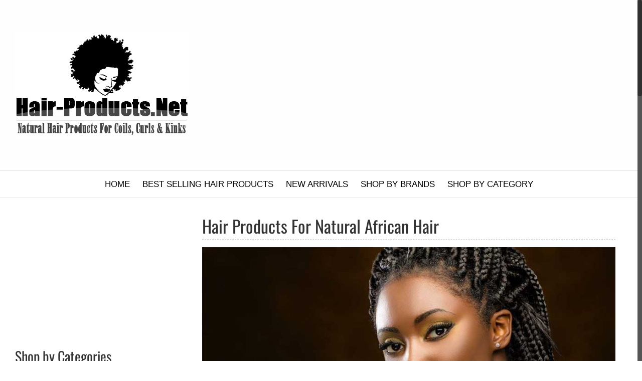

--- FILE ---
content_type: text/html; charset=utf-8
request_url: https://www.google.com/recaptcha/api2/aframe
body_size: 267
content:
<!DOCTYPE HTML><html><head><meta http-equiv="content-type" content="text/html; charset=UTF-8"></head><body><script nonce="2I9AerwrUK3FOCxhWmEb8g">/** Anti-fraud and anti-abuse applications only. See google.com/recaptcha */ try{var clients={'sodar':'https://pagead2.googlesyndication.com/pagead/sodar?'};window.addEventListener("message",function(a){try{if(a.source===window.parent){var b=JSON.parse(a.data);var c=clients[b['id']];if(c){var d=document.createElement('img');d.src=c+b['params']+'&rc='+(localStorage.getItem("rc::a")?sessionStorage.getItem("rc::b"):"");window.document.body.appendChild(d);sessionStorage.setItem("rc::e",parseInt(sessionStorage.getItem("rc::e")||0)+1);localStorage.setItem("rc::h",'1768937914555');}}}catch(b){}});window.parent.postMessage("_grecaptcha_ready", "*");}catch(b){}</script></body></html>